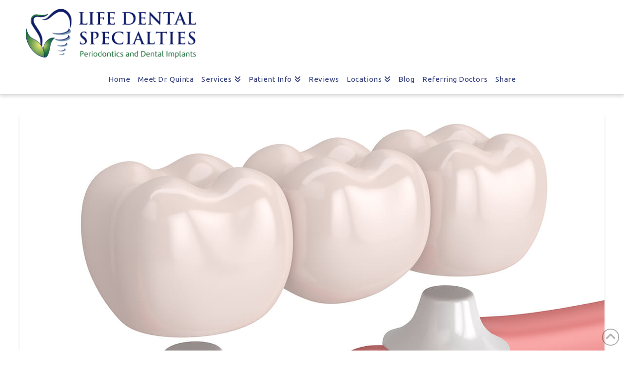

--- FILE ---
content_type: text/html; charset=UTF-8
request_url: https://www.teethr4life.com/category/dental-bridges/
body_size: 15491
content:

<!DOCTYPE html>
<html class="no-js" lang="en-US" prefix="og: http://ogp.me/ns#">
<head>
<meta charset="UTF-8">
<meta name="viewport" content="width=device-width, initial-scale=1.0">
<link rel="pingback" href="https://www.teethr4life.com/xmlrpc.php">
<link href="https://fonts.googleapis.com/css?family=Lato:100,100i,200,200i,300,300i,400,400i,500,500i,600,600i,700,700i,800,800i,900,900i%7COpen+Sans:100,100i,200,200i,300,300i,400,400i,500,500i,600,600i,700,700i,800,800i,900,900i%7CIndie+Flower:100,100i,200,200i,300,300i,400,400i,500,500i,600,600i,700,700i,800,800i,900,900i%7COswald:100,100i,200,200i,300,300i,400,400i,500,500i,600,600i,700,700i,800,800i,900,900i" rel="stylesheet"><meta name='robots' content='index, follow, max-image-preview:large, max-snippet:-1, max-video-preview:-1' />
	<style>img:is([sizes="auto" i], [sizes^="auto," i]) { contain-intrinsic-size: 3000px 1500px }</style>
	
<!-- Easy Social Share Buttons for WordPress v.10.0 https://socialsharingplugin.com -->
<meta property="og:image" content="https://www.teethr4life.com/wp-content/uploads/SHAREQRCode_Life_Dental_Specialties-1.jpeg" />
<meta property="og:image:secure_url" content="https://www.teethr4life.com/wp-content/uploads/SHAREQRCode_Life_Dental_Specialties-1.jpeg" />
<!-- / Easy Social Share Buttons for WordPress -->

	<!-- This site is optimized with the Yoast SEO plugin v24.2 - https://yoast.com/wordpress/plugins/seo/ -->
	<title>Dental Bridges Archives - Life Dental Specialties</title>
	<link rel="canonical" href="https://www.teethr4life.com/category/dental-bridges/" />
	<meta property="og:locale" content="en_US" />
	<meta property="og:type" content="article" />
	<meta property="og:title" content="Check out this great office!" />
	<meta property="og:description" content="I had a great visit at this office. All their contact information is available here: https://www.teethr4life.com/ Thanks!" />
	<meta property="og:url" content="https://www.teethr4life.com/category/dental-bridges/" />
	<meta property="og:site_name" content="Life Dental Specialties" />
	<meta name="twitter:card" content="summary_large_image" />
	<meta name="twitter:title" content="Check out this great office!" />
	<meta name="twitter:description" content="I had a great visit at this office. All their contact information is available here: https://www.teethr4life.com/ Thanks!" />
	<script type="application/ld+json" class="yoast-schema-graph">{"@context":"https://schema.org","@graph":[{"@type":"CollectionPage","@id":"https://www.teethr4life.com/category/dental-bridges/","url":"https://www.teethr4life.com/category/dental-bridges/","name":"Dental Bridges Archives - Life Dental Specialties","isPartOf":{"@id":"https://www.teethr4life.com/#website"},"primaryImageOfPage":{"@id":"https://www.teethr4life.com/category/dental-bridges/#primaryimage"},"image":{"@id":"https://www.teethr4life.com/category/dental-bridges/#primaryimage"},"thumbnailUrl":"https://www.teethr4life.com/wp-content/uploads/how-should-a-dental-bridge-fit.jpg","breadcrumb":{"@id":"https://www.teethr4life.com/category/dental-bridges/#breadcrumb"},"inLanguage":"en-US"},{"@type":"ImageObject","inLanguage":"en-US","@id":"https://www.teethr4life.com/category/dental-bridges/#primaryimage","url":"https://www.teethr4life.com/wp-content/uploads/how-should-a-dental-bridge-fit.jpg","contentUrl":"https://www.teethr4life.com/wp-content/uploads/how-should-a-dental-bridge-fit.jpg","width":1200,"height":800,"caption":"How Should a Dental Bridge Fit"},{"@type":"BreadcrumbList","@id":"https://www.teethr4life.com/category/dental-bridges/#breadcrumb","itemListElement":[{"@type":"ListItem","position":1,"name":"Home","item":"https://www.teethr4life.com/"},{"@type":"ListItem","position":2,"name":"Dental Bridges"}]},{"@type":"WebSite","@id":"https://www.teethr4life.com/#website","url":"https://www.teethr4life.com/","name":"Life Dental Specialties","description":"","potentialAction":[{"@type":"SearchAction","target":{"@type":"EntryPoint","urlTemplate":"https://www.teethr4life.com/?s={search_term_string}"},"query-input":{"@type":"PropertyValueSpecification","valueRequired":true,"valueName":"search_term_string"}}],"inLanguage":"en-US"}]}</script>
	<!-- / Yoast SEO plugin. -->


<link rel='dns-prefetch' href='//use.fontawesome.com' />
<link rel="alternate" type="application/rss+xml" title="Life Dental Specialties &raquo; Feed" href="https://www.teethr4life.com/feed/" />
<link rel="alternate" type="application/rss+xml" title="Life Dental Specialties &raquo; Comments Feed" href="https://www.teethr4life.com/comments/feed/" />
<link rel="alternate" type="application/rss+xml" title="Life Dental Specialties &raquo; Dental Bridges Category Feed" href="https://www.teethr4life.com/category/dental-bridges/feed/" />
<script type="text/javascript">
/* <![CDATA[ */
window._wpemojiSettings = {"baseUrl":"https:\/\/s.w.org\/images\/core\/emoji\/15.0.3\/72x72\/","ext":".png","svgUrl":"https:\/\/s.w.org\/images\/core\/emoji\/15.0.3\/svg\/","svgExt":".svg","source":{"concatemoji":"https:\/\/www.teethr4life.com\/wp-includes\/js\/wp-emoji-release.min.js?ver=7ddde1da5a430785e5bb4fdcd4327e69"}};
/*! This file is auto-generated */
!function(i,n){var o,s,e;function c(e){try{var t={supportTests:e,timestamp:(new Date).valueOf()};sessionStorage.setItem(o,JSON.stringify(t))}catch(e){}}function p(e,t,n){e.clearRect(0,0,e.canvas.width,e.canvas.height),e.fillText(t,0,0);var t=new Uint32Array(e.getImageData(0,0,e.canvas.width,e.canvas.height).data),r=(e.clearRect(0,0,e.canvas.width,e.canvas.height),e.fillText(n,0,0),new Uint32Array(e.getImageData(0,0,e.canvas.width,e.canvas.height).data));return t.every(function(e,t){return e===r[t]})}function u(e,t,n){switch(t){case"flag":return n(e,"\ud83c\udff3\ufe0f\u200d\u26a7\ufe0f","\ud83c\udff3\ufe0f\u200b\u26a7\ufe0f")?!1:!n(e,"\ud83c\uddfa\ud83c\uddf3","\ud83c\uddfa\u200b\ud83c\uddf3")&&!n(e,"\ud83c\udff4\udb40\udc67\udb40\udc62\udb40\udc65\udb40\udc6e\udb40\udc67\udb40\udc7f","\ud83c\udff4\u200b\udb40\udc67\u200b\udb40\udc62\u200b\udb40\udc65\u200b\udb40\udc6e\u200b\udb40\udc67\u200b\udb40\udc7f");case"emoji":return!n(e,"\ud83d\udc26\u200d\u2b1b","\ud83d\udc26\u200b\u2b1b")}return!1}function f(e,t,n){var r="undefined"!=typeof WorkerGlobalScope&&self instanceof WorkerGlobalScope?new OffscreenCanvas(300,150):i.createElement("canvas"),a=r.getContext("2d",{willReadFrequently:!0}),o=(a.textBaseline="top",a.font="600 32px Arial",{});return e.forEach(function(e){o[e]=t(a,e,n)}),o}function t(e){var t=i.createElement("script");t.src=e,t.defer=!0,i.head.appendChild(t)}"undefined"!=typeof Promise&&(o="wpEmojiSettingsSupports",s=["flag","emoji"],n.supports={everything:!0,everythingExceptFlag:!0},e=new Promise(function(e){i.addEventListener("DOMContentLoaded",e,{once:!0})}),new Promise(function(t){var n=function(){try{var e=JSON.parse(sessionStorage.getItem(o));if("object"==typeof e&&"number"==typeof e.timestamp&&(new Date).valueOf()<e.timestamp+604800&&"object"==typeof e.supportTests)return e.supportTests}catch(e){}return null}();if(!n){if("undefined"!=typeof Worker&&"undefined"!=typeof OffscreenCanvas&&"undefined"!=typeof URL&&URL.createObjectURL&&"undefined"!=typeof Blob)try{var e="postMessage("+f.toString()+"("+[JSON.stringify(s),u.toString(),p.toString()].join(",")+"));",r=new Blob([e],{type:"text/javascript"}),a=new Worker(URL.createObjectURL(r),{name:"wpTestEmojiSupports"});return void(a.onmessage=function(e){c(n=e.data),a.terminate(),t(n)})}catch(e){}c(n=f(s,u,p))}t(n)}).then(function(e){for(var t in e)n.supports[t]=e[t],n.supports.everything=n.supports.everything&&n.supports[t],"flag"!==t&&(n.supports.everythingExceptFlag=n.supports.everythingExceptFlag&&n.supports[t]);n.supports.everythingExceptFlag=n.supports.everythingExceptFlag&&!n.supports.flag,n.DOMReady=!1,n.readyCallback=function(){n.DOMReady=!0}}).then(function(){return e}).then(function(){var e;n.supports.everything||(n.readyCallback(),(e=n.source||{}).concatemoji?t(e.concatemoji):e.wpemoji&&e.twemoji&&(t(e.twemoji),t(e.wpemoji)))}))}((window,document),window._wpemojiSettings);
/* ]]> */
</script>
<link rel='stylesheet' id='layerslider-css' href='https://www.teethr4life.com/wp-content/plugins/LayerSlider/assets/static/layerslider/css/layerslider.css?ver=7.11.1' type='text/css' media='all' />
<style id='wp-emoji-styles-inline-css' type='text/css'>

	img.wp-smiley, img.emoji {
		display: inline !important;
		border: none !important;
		box-shadow: none !important;
		height: 1em !important;
		width: 1em !important;
		margin: 0 0.07em !important;
		vertical-align: -0.1em !important;
		background: none !important;
		padding: 0 !important;
	}
</style>
<link rel='stylesheet' id='wp-block-library-css' href='https://www.teethr4life.com/wp-includes/css/dist/block-library/style.min.css?ver=7ddde1da5a430785e5bb4fdcd4327e69' type='text/css' media='all' />
<style id='wp-block-library-theme-inline-css' type='text/css'>
.wp-block-audio :where(figcaption){color:#555;font-size:13px;text-align:center}.is-dark-theme .wp-block-audio :where(figcaption){color:#ffffffa6}.wp-block-audio{margin:0 0 1em}.wp-block-code{border:1px solid #ccc;border-radius:4px;font-family:Menlo,Consolas,monaco,monospace;padding:.8em 1em}.wp-block-embed :where(figcaption){color:#555;font-size:13px;text-align:center}.is-dark-theme .wp-block-embed :where(figcaption){color:#ffffffa6}.wp-block-embed{margin:0 0 1em}.blocks-gallery-caption{color:#555;font-size:13px;text-align:center}.is-dark-theme .blocks-gallery-caption{color:#ffffffa6}:root :where(.wp-block-image figcaption){color:#555;font-size:13px;text-align:center}.is-dark-theme :root :where(.wp-block-image figcaption){color:#ffffffa6}.wp-block-image{margin:0 0 1em}.wp-block-pullquote{border-bottom:4px solid;border-top:4px solid;color:currentColor;margin-bottom:1.75em}.wp-block-pullquote cite,.wp-block-pullquote footer,.wp-block-pullquote__citation{color:currentColor;font-size:.8125em;font-style:normal;text-transform:uppercase}.wp-block-quote{border-left:.25em solid;margin:0 0 1.75em;padding-left:1em}.wp-block-quote cite,.wp-block-quote footer{color:currentColor;font-size:.8125em;font-style:normal;position:relative}.wp-block-quote:where(.has-text-align-right){border-left:none;border-right:.25em solid;padding-left:0;padding-right:1em}.wp-block-quote:where(.has-text-align-center){border:none;padding-left:0}.wp-block-quote.is-large,.wp-block-quote.is-style-large,.wp-block-quote:where(.is-style-plain){border:none}.wp-block-search .wp-block-search__label{font-weight:700}.wp-block-search__button{border:1px solid #ccc;padding:.375em .625em}:where(.wp-block-group.has-background){padding:1.25em 2.375em}.wp-block-separator.has-css-opacity{opacity:.4}.wp-block-separator{border:none;border-bottom:2px solid;margin-left:auto;margin-right:auto}.wp-block-separator.has-alpha-channel-opacity{opacity:1}.wp-block-separator:not(.is-style-wide):not(.is-style-dots){width:100px}.wp-block-separator.has-background:not(.is-style-dots){border-bottom:none;height:1px}.wp-block-separator.has-background:not(.is-style-wide):not(.is-style-dots){height:2px}.wp-block-table{margin:0 0 1em}.wp-block-table td,.wp-block-table th{word-break:normal}.wp-block-table :where(figcaption){color:#555;font-size:13px;text-align:center}.is-dark-theme .wp-block-table :where(figcaption){color:#ffffffa6}.wp-block-video :where(figcaption){color:#555;font-size:13px;text-align:center}.is-dark-theme .wp-block-video :where(figcaption){color:#ffffffa6}.wp-block-video{margin:0 0 1em}:root :where(.wp-block-template-part.has-background){margin-bottom:0;margin-top:0;padding:1.25em 2.375em}
</style>
<style id='classic-theme-styles-inline-css' type='text/css'>
/*! This file is auto-generated */
.wp-block-button__link{color:#fff;background-color:#32373c;border-radius:9999px;box-shadow:none;text-decoration:none;padding:calc(.667em + 2px) calc(1.333em + 2px);font-size:1.125em}.wp-block-file__button{background:#32373c;color:#fff;text-decoration:none}
</style>
<style id='global-styles-inline-css' type='text/css'>
:root{--wp--preset--aspect-ratio--square: 1;--wp--preset--aspect-ratio--4-3: 4/3;--wp--preset--aspect-ratio--3-4: 3/4;--wp--preset--aspect-ratio--3-2: 3/2;--wp--preset--aspect-ratio--2-3: 2/3;--wp--preset--aspect-ratio--16-9: 16/9;--wp--preset--aspect-ratio--9-16: 9/16;--wp--preset--color--black: #000000;--wp--preset--color--cyan-bluish-gray: #abb8c3;--wp--preset--color--white: #ffffff;--wp--preset--color--pale-pink: #f78da7;--wp--preset--color--vivid-red: #cf2e2e;--wp--preset--color--luminous-vivid-orange: #ff6900;--wp--preset--color--luminous-vivid-amber: #fcb900;--wp--preset--color--light-green-cyan: #7bdcb5;--wp--preset--color--vivid-green-cyan: #00d084;--wp--preset--color--pale-cyan-blue: #8ed1fc;--wp--preset--color--vivid-cyan-blue: #0693e3;--wp--preset--color--vivid-purple: #9b51e0;--wp--preset--gradient--vivid-cyan-blue-to-vivid-purple: linear-gradient(135deg,rgba(6,147,227,1) 0%,rgb(155,81,224) 100%);--wp--preset--gradient--light-green-cyan-to-vivid-green-cyan: linear-gradient(135deg,rgb(122,220,180) 0%,rgb(0,208,130) 100%);--wp--preset--gradient--luminous-vivid-amber-to-luminous-vivid-orange: linear-gradient(135deg,rgba(252,185,0,1) 0%,rgba(255,105,0,1) 100%);--wp--preset--gradient--luminous-vivid-orange-to-vivid-red: linear-gradient(135deg,rgba(255,105,0,1) 0%,rgb(207,46,46) 100%);--wp--preset--gradient--very-light-gray-to-cyan-bluish-gray: linear-gradient(135deg,rgb(238,238,238) 0%,rgb(169,184,195) 100%);--wp--preset--gradient--cool-to-warm-spectrum: linear-gradient(135deg,rgb(74,234,220) 0%,rgb(151,120,209) 20%,rgb(207,42,186) 40%,rgb(238,44,130) 60%,rgb(251,105,98) 80%,rgb(254,248,76) 100%);--wp--preset--gradient--blush-light-purple: linear-gradient(135deg,rgb(255,206,236) 0%,rgb(152,150,240) 100%);--wp--preset--gradient--blush-bordeaux: linear-gradient(135deg,rgb(254,205,165) 0%,rgb(254,45,45) 50%,rgb(107,0,62) 100%);--wp--preset--gradient--luminous-dusk: linear-gradient(135deg,rgb(255,203,112) 0%,rgb(199,81,192) 50%,rgb(65,88,208) 100%);--wp--preset--gradient--pale-ocean: linear-gradient(135deg,rgb(255,245,203) 0%,rgb(182,227,212) 50%,rgb(51,167,181) 100%);--wp--preset--gradient--electric-grass: linear-gradient(135deg,rgb(202,248,128) 0%,rgb(113,206,126) 100%);--wp--preset--gradient--midnight: linear-gradient(135deg,rgb(2,3,129) 0%,rgb(40,116,252) 100%);--wp--preset--font-size--small: 13px;--wp--preset--font-size--medium: 20px;--wp--preset--font-size--large: 36px;--wp--preset--font-size--x-large: 42px;--wp--preset--spacing--20: 0.44rem;--wp--preset--spacing--30: 0.67rem;--wp--preset--spacing--40: 1rem;--wp--preset--spacing--50: 1.5rem;--wp--preset--spacing--60: 2.25rem;--wp--preset--spacing--70: 3.38rem;--wp--preset--spacing--80: 5.06rem;--wp--preset--shadow--natural: 6px 6px 9px rgba(0, 0, 0, 0.2);--wp--preset--shadow--deep: 12px 12px 50px rgba(0, 0, 0, 0.4);--wp--preset--shadow--sharp: 6px 6px 0px rgba(0, 0, 0, 0.2);--wp--preset--shadow--outlined: 6px 6px 0px -3px rgba(255, 255, 255, 1), 6px 6px rgba(0, 0, 0, 1);--wp--preset--shadow--crisp: 6px 6px 0px rgba(0, 0, 0, 1);}:where(.is-layout-flex){gap: 0.5em;}:where(.is-layout-grid){gap: 0.5em;}body .is-layout-flex{display: flex;}.is-layout-flex{flex-wrap: wrap;align-items: center;}.is-layout-flex > :is(*, div){margin: 0;}body .is-layout-grid{display: grid;}.is-layout-grid > :is(*, div){margin: 0;}:where(.wp-block-columns.is-layout-flex){gap: 2em;}:where(.wp-block-columns.is-layout-grid){gap: 2em;}:where(.wp-block-post-template.is-layout-flex){gap: 1.25em;}:where(.wp-block-post-template.is-layout-grid){gap: 1.25em;}.has-black-color{color: var(--wp--preset--color--black) !important;}.has-cyan-bluish-gray-color{color: var(--wp--preset--color--cyan-bluish-gray) !important;}.has-white-color{color: var(--wp--preset--color--white) !important;}.has-pale-pink-color{color: var(--wp--preset--color--pale-pink) !important;}.has-vivid-red-color{color: var(--wp--preset--color--vivid-red) !important;}.has-luminous-vivid-orange-color{color: var(--wp--preset--color--luminous-vivid-orange) !important;}.has-luminous-vivid-amber-color{color: var(--wp--preset--color--luminous-vivid-amber) !important;}.has-light-green-cyan-color{color: var(--wp--preset--color--light-green-cyan) !important;}.has-vivid-green-cyan-color{color: var(--wp--preset--color--vivid-green-cyan) !important;}.has-pale-cyan-blue-color{color: var(--wp--preset--color--pale-cyan-blue) !important;}.has-vivid-cyan-blue-color{color: var(--wp--preset--color--vivid-cyan-blue) !important;}.has-vivid-purple-color{color: var(--wp--preset--color--vivid-purple) !important;}.has-black-background-color{background-color: var(--wp--preset--color--black) !important;}.has-cyan-bluish-gray-background-color{background-color: var(--wp--preset--color--cyan-bluish-gray) !important;}.has-white-background-color{background-color: var(--wp--preset--color--white) !important;}.has-pale-pink-background-color{background-color: var(--wp--preset--color--pale-pink) !important;}.has-vivid-red-background-color{background-color: var(--wp--preset--color--vivid-red) !important;}.has-luminous-vivid-orange-background-color{background-color: var(--wp--preset--color--luminous-vivid-orange) !important;}.has-luminous-vivid-amber-background-color{background-color: var(--wp--preset--color--luminous-vivid-amber) !important;}.has-light-green-cyan-background-color{background-color: var(--wp--preset--color--light-green-cyan) !important;}.has-vivid-green-cyan-background-color{background-color: var(--wp--preset--color--vivid-green-cyan) !important;}.has-pale-cyan-blue-background-color{background-color: var(--wp--preset--color--pale-cyan-blue) !important;}.has-vivid-cyan-blue-background-color{background-color: var(--wp--preset--color--vivid-cyan-blue) !important;}.has-vivid-purple-background-color{background-color: var(--wp--preset--color--vivid-purple) !important;}.has-black-border-color{border-color: var(--wp--preset--color--black) !important;}.has-cyan-bluish-gray-border-color{border-color: var(--wp--preset--color--cyan-bluish-gray) !important;}.has-white-border-color{border-color: var(--wp--preset--color--white) !important;}.has-pale-pink-border-color{border-color: var(--wp--preset--color--pale-pink) !important;}.has-vivid-red-border-color{border-color: var(--wp--preset--color--vivid-red) !important;}.has-luminous-vivid-orange-border-color{border-color: var(--wp--preset--color--luminous-vivid-orange) !important;}.has-luminous-vivid-amber-border-color{border-color: var(--wp--preset--color--luminous-vivid-amber) !important;}.has-light-green-cyan-border-color{border-color: var(--wp--preset--color--light-green-cyan) !important;}.has-vivid-green-cyan-border-color{border-color: var(--wp--preset--color--vivid-green-cyan) !important;}.has-pale-cyan-blue-border-color{border-color: var(--wp--preset--color--pale-cyan-blue) !important;}.has-vivid-cyan-blue-border-color{border-color: var(--wp--preset--color--vivid-cyan-blue) !important;}.has-vivid-purple-border-color{border-color: var(--wp--preset--color--vivid-purple) !important;}.has-vivid-cyan-blue-to-vivid-purple-gradient-background{background: var(--wp--preset--gradient--vivid-cyan-blue-to-vivid-purple) !important;}.has-light-green-cyan-to-vivid-green-cyan-gradient-background{background: var(--wp--preset--gradient--light-green-cyan-to-vivid-green-cyan) !important;}.has-luminous-vivid-amber-to-luminous-vivid-orange-gradient-background{background: var(--wp--preset--gradient--luminous-vivid-amber-to-luminous-vivid-orange) !important;}.has-luminous-vivid-orange-to-vivid-red-gradient-background{background: var(--wp--preset--gradient--luminous-vivid-orange-to-vivid-red) !important;}.has-very-light-gray-to-cyan-bluish-gray-gradient-background{background: var(--wp--preset--gradient--very-light-gray-to-cyan-bluish-gray) !important;}.has-cool-to-warm-spectrum-gradient-background{background: var(--wp--preset--gradient--cool-to-warm-spectrum) !important;}.has-blush-light-purple-gradient-background{background: var(--wp--preset--gradient--blush-light-purple) !important;}.has-blush-bordeaux-gradient-background{background: var(--wp--preset--gradient--blush-bordeaux) !important;}.has-luminous-dusk-gradient-background{background: var(--wp--preset--gradient--luminous-dusk) !important;}.has-pale-ocean-gradient-background{background: var(--wp--preset--gradient--pale-ocean) !important;}.has-electric-grass-gradient-background{background: var(--wp--preset--gradient--electric-grass) !important;}.has-midnight-gradient-background{background: var(--wp--preset--gradient--midnight) !important;}.has-small-font-size{font-size: var(--wp--preset--font-size--small) !important;}.has-medium-font-size{font-size: var(--wp--preset--font-size--medium) !important;}.has-large-font-size{font-size: var(--wp--preset--font-size--large) !important;}.has-x-large-font-size{font-size: var(--wp--preset--font-size--x-large) !important;}
:where(.wp-block-post-template.is-layout-flex){gap: 1.25em;}:where(.wp-block-post-template.is-layout-grid){gap: 1.25em;}
:where(.wp-block-columns.is-layout-flex){gap: 2em;}:where(.wp-block-columns.is-layout-grid){gap: 2em;}
:root :where(.wp-block-pullquote){font-size: 1.5em;line-height: 1.6;}
</style>
<link rel='stylesheet' id='acolors-style-css' href='https://www.teethr4life.com/wp-content/plugins/accessible-colors/color-style.css?ver=7ddde1da5a430785e5bb4fdcd4327e69' type='text/css' media='all' />
<link rel='stylesheet' id='baslide-style-css' href='https://www.teethr4life.com/wp-content/plugins/ba-slide/baslide-style.css?ver=7ddde1da5a430785e5bb4fdcd4327e69' type='text/css' media='all' />
<link rel='stylesheet' id='df-grid-css-css' href='https://www.teethr4life.com/wp-content/plugins/df-grid/includes/css/grid.css?ver=7ddde1da5a430785e5bb4fdcd4327e69' type='text/css' media='all' />
<link rel='stylesheet' id='sjc-styles-css' href='https://www.teethr4life.com/wp-content/plugins/sj-cornerstone-addon//assets/styles/sjc-frontend.css?ver=0.1.0' type='text/css' media='all' />
<link rel='stylesheet' id='x-stack-css' href='https://www.teethr4life.com/wp-content/themes/pro/framework/dist/css/site/stacks/integrity-light.css?ver=6.5.15' type='text/css' media='all' />
<link rel='stylesheet' id='x-child-css' href='https://www.teethr4life.com/wp-content/themes/x-pro-childhybrid/style.css?ver=6.5.15' type='text/css' media='all' />
<link rel='stylesheet' id='easy-social-share-buttons-nativeskinned-css' href='https://www.teethr4life.com/wp-content/plugins/easy-social-share-buttons3/assets/css/essb-native-skinned.min.css?ver=10.0' type='text/css' media='all' />
<link rel='stylesheet' id='subscribe-forms-css-css' href='https://www.teethr4life.com/wp-content/plugins/easy-social-share-buttons3/assets/modules/subscribe-forms.css?ver=10.0' type='text/css' media='all' />
<link rel='stylesheet' id='click2tweet-css-css' href='https://www.teethr4life.com/wp-content/plugins/easy-social-share-buttons3/assets/modules/click-to-tweet.css?ver=10.0' type='text/css' media='all' />
<link rel='stylesheet' id='essb-social-profiles-css' href='https://www.teethr4life.com/wp-content/plugins/easy-social-share-buttons3/lib/modules/social-followers-counter/assets/social-profiles.min.css?ver=10.0' type='text/css' media='all' />
<link rel='stylesheet' id='easy-social-share-buttons-css' href='https://www.teethr4life.com/wp-content/plugins/easy-social-share-buttons3/assets/css/easy-social-share-buttons.css?ver=10.0' type='text/css' media='all' />
<link rel='stylesheet' id='the-grid-css' href='https://www.teethr4life.com/wp-content/plugins/the-grid/frontend/assets/css/the-grid.min.css?ver=2.1.0' type='text/css' media='all' />
<style id='the-grid-inline-css' type='text/css'>
.tolb-holder{background:rgba(0,0,0,0.8)}.tolb-holder .tolb-close,.tolb-holder .tolb-title,.tolb-holder .tolb-counter,.tolb-holder .tolb-next i,.tolb-holder .tolb-prev i{color:#ffffff}.tolb-holder .tolb-load{border-color:rgba(255,255,255,0.2);border-left:3px solid #ffffff}
.to-heart-icon,.to-heart-icon svg,.to-post-like,.to-post-like .to-like-count{position:relative;display:inline-block}.to-post-like{width:auto;cursor:pointer;font-weight:400}.to-heart-icon{float:left;margin:0 4px 0 0}.to-heart-icon svg{overflow:visible;width:15px;height:14px}.to-heart-icon g{-webkit-transform:scale(1);transform:scale(1)}.to-heart-icon path{-webkit-transform:scale(1);transform:scale(1);transition:fill .4s ease,stroke .4s ease}.no-liked .to-heart-icon path{fill:#999;stroke:#999}.empty-heart .to-heart-icon path{fill:transparent!important;stroke:#999}.liked .to-heart-icon path,.to-heart-icon svg:hover path{fill:#ff6863!important;stroke:#ff6863!important}@keyframes heartBeat{0%{transform:scale(1)}20%{transform:scale(.8)}30%{transform:scale(.95)}45%{transform:scale(.75)}50%{transform:scale(.85)}100%{transform:scale(.9)}}@-webkit-keyframes heartBeat{0%,100%,50%{-webkit-transform:scale(1)}20%{-webkit-transform:scale(.8)}30%{-webkit-transform:scale(.95)}45%{-webkit-transform:scale(.75)}}.heart-pulse g{-webkit-animation-name:heartBeat;animation-name:heartBeat;-webkit-animation-duration:1s;animation-duration:1s;-webkit-animation-iteration-count:infinite;animation-iteration-count:infinite;-webkit-transform-origin:50% 50%;transform-origin:50% 50%}.to-post-like a{color:inherit!important;fill:inherit!important;stroke:inherit!important}
</style>
<style id='cs-inline-css' type='text/css'>
@media (min-width:1200px){.x-hide-xl{display:none !important;}}@media (min-width:979px) and (max-width:1199px){.x-hide-lg{display:none !important;}}@media (min-width:767px) and (max-width:978px){.x-hide-md{display:none !important;}}@media (min-width:480px) and (max-width:766px){.x-hide-sm{display:none !important;}}@media (max-width:479px){.x-hide-xs{display:none !important;}} a,h1 a:hover,h2 a:hover,h3 a:hover,h4 a:hover,h5 a:hover,h6 a:hover,.x-breadcrumb-wrap a:hover,.widget ul li a:hover,.widget ol li a:hover,.widget.widget_text ul li a,.widget.widget_text ol li a,.widget_nav_menu .current-menu-item > a,.x-accordion-heading .x-accordion-toggle:hover,.x-comment-author a:hover,.x-comment-time:hover,.x-recent-posts a:hover .h-recent-posts{color:rgb(48,59,125);}a:hover,.widget.widget_text ul li a:hover,.widget.widget_text ol li a:hover,.x-twitter-widget ul li a:hover{color:rgb(239,202,18);}.rev_slider_wrapper,a.x-img-thumbnail:hover,.x-slider-container.below,.page-template-template-blank-3-php .x-slider-container.above,.page-template-template-blank-6-php .x-slider-container.above{border-color:rgb(48,59,125);}.entry-thumb:before,.x-pagination span.current,.woocommerce-pagination span[aria-current],.flex-direction-nav a,.flex-control-nav a:hover,.flex-control-nav a.flex-active,.mejs-time-current,.x-dropcap,.x-skill-bar .bar,.x-pricing-column.featured h2,.h-comments-title small,.x-entry-share .x-share:hover,.x-highlight,.x-recent-posts .x-recent-posts-img:after{background-color:rgb(48,59,125);}.x-nav-tabs > .active > a,.x-nav-tabs > .active > a:hover{box-shadow:inset 0 3px 0 0 rgb(48,59,125);}.x-main{width:calc(72% - 2.463055%);}.x-sidebar{width:calc(100% - 2.463055% - 72%);}.x-comment-author,.x-comment-time,.comment-form-author label,.comment-form-email label,.comment-form-url label,.comment-form-rating label,.comment-form-comment label,.widget_calendar #wp-calendar caption,.widget.widget_rss li .rsswidget{font-family:"Cinzel",serif;font-weight:400;}.p-landmark-sub,.p-meta,input,button,select,textarea{font-family:"Ubuntu",sans-serif;}.widget ul li a,.widget ol li a,.x-comment-time{color:rgb(0,0,0);}.widget_text ol li a,.widget_text ul li a{color:rgb(48,59,125);}.widget_text ol li a:hover,.widget_text ul li a:hover{color:rgb(239,202,18);}.comment-form-author label,.comment-form-email label,.comment-form-url label,.comment-form-rating label,.comment-form-comment label,.widget_calendar #wp-calendar th,.p-landmark-sub strong,.widget_tag_cloud .tagcloud a:hover,.widget_tag_cloud .tagcloud a:active,.entry-footer a:hover,.entry-footer a:active,.x-breadcrumbs .current,.x-comment-author,.x-comment-author a{color:rgb(14,105,62);}.widget_calendar #wp-calendar th{border-color:rgb(14,105,62);}.h-feature-headline span i{background-color:rgb(14,105,62);}@media (max-width:978.98px){}html{font-size:17px;}@media (min-width:479px){html{font-size:17px;}}@media (min-width:766px){html{font-size:17px;}}@media (min-width:978px){html{font-size:17px;}}@media (min-width:1199px){html{font-size:17px;}}body{font-style:normal;font-weight:300;color:rgb(0,0,0);background-color:rgb(255,255,255);}.w-b{font-weight:300 !important;}h1,h2,h3,h4,h5,h6,.h1,.h2,.h3,.h4,.h5,.h6{font-family:"Cinzel",serif;font-style:normal;font-weight:400;}h1,.h1{letter-spacing:-0.016em;}h2,.h2{letter-spacing:-0.022em;}h3,.h3{letter-spacing:-0.027em;}h4,.h4{letter-spacing:-0.036em;}h5,.h5{letter-spacing:-0.042em;}h6,.h6{letter-spacing:-0.063em;}.w-h{font-weight:400 !important;}.x-container.width{width:94%;}.x-container.max{max-width:1200px;}.x-bar-content.x-container.width{flex-basis:94%;}.x-main.full{float:none;clear:both;display:block;width:auto;}@media (max-width:978.98px){.x-main.full,.x-main.left,.x-main.right,.x-sidebar.left,.x-sidebar.right{float:none;display:block;width:auto !important;}}.entry-header,.entry-content{font-size:1rem;}body,input,button,select,textarea{font-family:"Ubuntu",sans-serif;}h1,h2,h3,h4,h5,h6,.h1,.h2,.h3,.h4,.h5,.h6,h1 a,h2 a,h3 a,h4 a,h5 a,h6 a,.h1 a,.h2 a,.h3 a,.h4 a,.h5 a,.h6 a,blockquote{color:rgb(14,105,62);}.cfc-h-tx{color:rgb(14,105,62) !important;}.cfc-h-bd{border-color:rgb(14,105,62) !important;}.cfc-h-bg{background-color:rgb(14,105,62) !important;}.cfc-b-tx{color:rgb(0,0,0) !important;}.cfc-b-bd{border-color:rgb(0,0,0) !important;}.cfc-b-bg{background-color:rgb(0,0,0) !important;}.x-btn,.button,[type="submit"]{color:rgb(255,255,255);border-color:rgb(48,59,125);background-color:rgb(48,59,125);text-shadow:0 0.075em 0.075em rgba(0,0,0,0.5);border-radius:100em;padding:0.579em 1.105em 0.842em;font-size:19px;}.x-btn:hover,.button:hover,[type="submit"]:hover{color:rgb(48,59,125);border-color:rgb(48,59,125);background-color:rgb(239,202,18);text-shadow:0 0.075em 0.075em rgba(0,0,0,0.5);}.x-btn.x-btn-real,.x-btn.x-btn-real:hover{margin-bottom:0.25em;text-shadow:0 0.075em 0.075em rgba(0,0,0,0.65);}.x-btn.x-btn-real{box-shadow:0 0.25em 0 0 #a71000,0 4px 9px rgba(0,0,0,0.75);}.x-btn.x-btn-real:hover{box-shadow:0 0.25em 0 0 #a71000,0 4px 9px rgba(0,0,0,0.75);}.x-btn.x-btn-flat,.x-btn.x-btn-flat:hover{margin-bottom:0;text-shadow:0 0.075em 0.075em rgba(0,0,0,0.65);box-shadow:none;}.x-btn.x-btn-transparent,.x-btn.x-btn-transparent:hover{margin-bottom:0;border-width:3px;text-shadow:none;text-transform:uppercase;background-color:transparent;box-shadow:none;}.x-topbar .p-info a:hover,.x-widgetbar .widget ul li a:hover{color:rgb(48,59,125);}.x-topbar .p-info,.x-topbar .p-info a,.x-navbar .desktop .x-nav > li > a,.x-navbar .desktop .sub-menu a,.x-navbar .mobile .x-nav li > a,.x-breadcrumb-wrap a,.x-breadcrumbs .delimiter{color:rgb(48,59,125);}.x-navbar .desktop .x-nav > li > a:hover,.x-navbar .desktop .x-nav > .x-active > a,.x-navbar .desktop .x-nav > .current-menu-item > a,.x-navbar .desktop .sub-menu a:hover,.x-navbar .desktop .sub-menu .x-active > a,.x-navbar .desktop .sub-menu .current-menu-item > a,.x-navbar .desktop .x-nav .x-megamenu > .sub-menu > li > a,.x-navbar .mobile .x-nav li > a:hover,.x-navbar .mobile .x-nav .x-active > a,.x-navbar .mobile .x-nav .current-menu-item > a{color:rgb(14,105,62);}.x-navbar .desktop .x-nav > li > a:hover,.x-navbar .desktop .x-nav > .x-active > a,.x-navbar .desktop .x-nav > .current-menu-item > a{box-shadow:inset 0 4px 0 0 rgb(48,59,125);}.x-navbar .desktop .x-nav > li > a{height:60px;padding-top:21px;}.x-navbar-fixed-top-active .x-navbar-wrap{margin-bottom:1px;}.x-navbar .desktop .x-nav > li ul{top:calc(60px - 15px);}@media (max-width:979px){.x-navbar-fixed-top-active .x-navbar-wrap{margin-bottom:0;}}body.x-navbar-fixed-top-active .x-navbar-wrap{height:60px;}.x-navbar-inner{min-height:60px;}.x-logobar-inner{padding-top:5px;padding-bottom:0px;}.x-brand{font-family:"Lato",sans-serif;font-size:54px;font-style:normal;font-weight:400;letter-spacing:-0.056em;color:#272727;}.x-brand:hover,.x-brand:focus{color:#272727;}.x-brand img{width:calc(750px / 2);}.x-navbar .x-nav-wrap .x-nav > li > a{font-family:"Ubuntu",sans-serif;font-style:normal;font-weight:400;letter-spacing:0.0353em;}.x-navbar .desktop .x-nav > li > a{font-size:15px;}.x-navbar .desktop .x-nav > li > a:not(.x-btn-navbar-woocommerce){padding-left:8px;padding-right:8px;}.x-navbar .desktop .x-nav > li > a > span{margin-right:-0.0353em;}.x-btn-navbar{margin-top:7px;}.x-btn-navbar,.x-btn-navbar.collapsed{font-size:24px;}@media (max-width:979px){body.x-navbar-fixed-top-active .x-navbar-wrap{height:auto;}.x-widgetbar{left:0;right:0;}}.bg .mejs-container,.x-video .mejs-container{position:unset !important;} @font-face{font-family:'FontAwesomePro';font-style:normal;font-weight:900;font-display:block;src:url('https://www.teethr4life.com/wp-content/themes/pro/cornerstone/assets/fonts/fa-solid-900.woff2?ver=6.5.2') format('woff2'),url('https://www.teethr4life.com/wp-content/themes/pro/cornerstone/assets/fonts/fa-solid-900.ttf?ver=6.5.2') format('truetype');}[data-x-fa-pro-icon]{font-family:"FontAwesomePro" !important;}[data-x-fa-pro-icon]:before{content:attr(data-x-fa-pro-icon);}[data-x-icon],[data-x-icon-o],[data-x-icon-l],[data-x-icon-s],[data-x-icon-b],[data-x-icon-sr],[data-x-icon-ss],[data-x-icon-sl],[data-x-fa-pro-icon],[class*="cs-fa-"]{display:inline-flex;font-style:normal;font-weight:400;text-decoration:inherit;text-rendering:auto;-webkit-font-smoothing:antialiased;-moz-osx-font-smoothing:grayscale;}[data-x-icon].left,[data-x-icon-o].left,[data-x-icon-l].left,[data-x-icon-s].left,[data-x-icon-b].left,[data-x-icon-sr].left,[data-x-icon-ss].left,[data-x-icon-sl].left,[data-x-fa-pro-icon].left,[class*="cs-fa-"].left{margin-right:0.5em;}[data-x-icon].right,[data-x-icon-o].right,[data-x-icon-l].right,[data-x-icon-s].right,[data-x-icon-b].right,[data-x-icon-sr].right,[data-x-icon-ss].right,[data-x-icon-sl].right,[data-x-fa-pro-icon].right,[class*="cs-fa-"].right{margin-left:0.5em;}[data-x-icon]:before,[data-x-icon-o]:before,[data-x-icon-l]:before,[data-x-icon-s]:before,[data-x-icon-b]:before,[data-x-icon-sr]:before,[data-x-icon-ss]:before,[data-x-icon-sl]:before,[data-x-fa-pro-icon]:before,[class*="cs-fa-"]:before{line-height:1;}@font-face{font-family:'FontAwesome';font-style:normal;font-weight:900;font-display:block;src:url('https://www.teethr4life.com/wp-content/themes/pro/cornerstone/assets/fonts/fa-solid-900.woff2?ver=6.5.2') format('woff2'),url('https://www.teethr4life.com/wp-content/themes/pro/cornerstone/assets/fonts/fa-solid-900.ttf?ver=6.5.2') format('truetype');}[data-x-icon],[data-x-icon-s],[data-x-icon][class*="cs-fa-"]{font-family:"FontAwesome" !important;font-weight:900;}[data-x-icon]:before,[data-x-icon][class*="cs-fa-"]:before{content:attr(data-x-icon);}[data-x-icon-s]:before{content:attr(data-x-icon-s);}@font-face{font-family:'FontAwesomeRegular';font-style:normal;font-weight:400;font-display:block;src:url('https://www.teethr4life.com/wp-content/themes/pro/cornerstone/assets/fonts/fa-regular-400.woff2?ver=6.5.2') format('woff2'),url('https://www.teethr4life.com/wp-content/themes/pro/cornerstone/assets/fonts/fa-regular-400.ttf?ver=6.5.2') format('truetype');}@font-face{font-family:'FontAwesomePro';font-style:normal;font-weight:400;font-display:block;src:url('https://www.teethr4life.com/wp-content/themes/pro/cornerstone/assets/fonts/fa-regular-400.woff2?ver=6.5.2') format('woff2'),url('https://www.teethr4life.com/wp-content/themes/pro/cornerstone/assets/fonts/fa-regular-400.ttf?ver=6.5.2') format('truetype');}[data-x-icon-o]{font-family:"FontAwesomeRegular" !important;}[data-x-icon-o]:before{content:attr(data-x-icon-o);}@font-face{font-family:'FontAwesomeLight';font-style:normal;font-weight:300;font-display:block;src:url('https://www.teethr4life.com/wp-content/themes/pro/cornerstone/assets/fonts/fa-light-300.woff2?ver=6.5.2') format('woff2'),url('https://www.teethr4life.com/wp-content/themes/pro/cornerstone/assets/fonts/fa-light-300.ttf?ver=6.5.2') format('truetype');}@font-face{font-family:'FontAwesomePro';font-style:normal;font-weight:300;font-display:block;src:url('https://www.teethr4life.com/wp-content/themes/pro/cornerstone/assets/fonts/fa-light-300.woff2?ver=6.5.2') format('woff2'),url('https://www.teethr4life.com/wp-content/themes/pro/cornerstone/assets/fonts/fa-light-300.ttf?ver=6.5.2') format('truetype');}[data-x-icon-l]{font-family:"FontAwesomeLight" !important;font-weight:300;}[data-x-icon-l]:before{content:attr(data-x-icon-l);}@font-face{font-family:'FontAwesomeBrands';font-style:normal;font-weight:normal;font-display:block;src:url('https://www.teethr4life.com/wp-content/themes/pro/cornerstone/assets/fonts/fa-brands-400.woff2?ver=6.5.2') format('woff2'),url('https://www.teethr4life.com/wp-content/themes/pro/cornerstone/assets/fonts/fa-brands-400.ttf?ver=6.5.2') format('truetype');}[data-x-icon-b]{font-family:"FontAwesomeBrands" !important;}[data-x-icon-b]:before{content:attr(data-x-icon-b);}.widget.widget_rss li .rsswidget:before{content:"\f35d";padding-right:0.4em;font-family:"FontAwesome";}
</style>
<script type="text/javascript" src="https://www.teethr4life.com/wp-includes/js/jquery/jquery.min.js?ver=3.7.1" id="jquery-core-js"></script>
<script type="text/javascript" src="https://www.teethr4life.com/wp-includes/js/jquery/jquery-migrate.min.js?ver=3.4.1" id="jquery-migrate-js"></script>
<script type="text/javascript" id="layerslider-utils-js-extra">
/* <![CDATA[ */
var LS_Meta = {"v":"7.11.1","fixGSAP":"1"};
/* ]]> */
</script>
<script type="text/javascript" src="https://www.teethr4life.com/wp-content/plugins/LayerSlider/assets/static/layerslider/js/layerslider.utils.js?ver=7.11.1" id="layerslider-utils-js"></script>
<script type="text/javascript" src="https://www.teethr4life.com/wp-content/plugins/LayerSlider/assets/static/layerslider/js/layerslider.kreaturamedia.jquery.js?ver=7.11.1" id="layerslider-js"></script>
<script type="text/javascript" src="https://www.teethr4life.com/wp-content/plugins/LayerSlider/assets/static/layerslider/js/layerslider.transitions.js?ver=7.11.1" id="layerslider-transitions-js"></script>
<script type="text/javascript" src="https://www.teethr4life.com/wp-content/plugins/df-grid/includes/js/flowtype.js?ver=7ddde1da5a430785e5bb4fdcd4327e69" id="df-grid-flowtype-js"></script>
<script type="text/javascript" src="https://use.fontawesome.com/80d9f79e7d.js?ver=7ddde1da5a430785e5bb4fdcd4327e69" id="df-grid-fa-js"></script>
<meta name="generator" content="Powered by LayerSlider 7.11.1 - Build Heros, Sliders, and Popups. Create Animations and Beautiful, Rich Web Content as Easy as Never Before on WordPress." />
<!-- LayerSlider updates and docs at: https://layerslider.com -->
<link rel="https://api.w.org/" href="https://www.teethr4life.com/wp-json/" /><link rel="alternate" title="JSON" type="application/json" href="https://www.teethr4life.com/wp-json/wp/v2/categories/11" /><style type="text/css" media="screen">
a.df-cs-links1 {
color: ;
}

a.df-cs-links1:hover {
color: ;
}

a.df-cs-links2 {
color: ;
}

a.df-cs-links2:hover {
color: ;
}

a.df-cs-links3 {
color: ;
}

a.df-cs-links3:hover {
color: ;
}

a.df-cs-links4 {
color: ;
}

a.df-cs-links4:hover {
color: ;
}

a.df-cs-links5 {
color: ;
}

a.df-cs-links5:hover {
color: ;
}

a.df-cs-links6 {
color: ;
}

a.df-cs-links6:hover {
color: ;
}

a.df-cs-links7 {
color: ;
}

a.df-cs-links7:hover {
color: ;
}
</style>	<style>
		.x-topbar,
		.x-topbar .p-info {
			background-color: ;
	  	}
	  	#df-tb-color {
			font-size: ;
			color: ;
		}
		#df-tb-color a {
			color: ;
    		font-size: ;
		}
		#df-tb-color a:hover {
    		color: ;
    		font-size: ;
		}
		.x-topbar .x-social-global a {
    		color: ;
		}
		.x-topbar .x-social-global a:hover {
   			color: ;
		}
	  
		.x-btn-navbar,
		.x-btn-navbar:hover,
		.x-btn-navbar.collapsed,
		.x-btn-navbar.collapsed:hover {
			background: #303b7d;
		}
	  
		.x-navbar-fixed-left,
		.x-navbar-fixed-right {    
			background: ;
		}
		.df-social a {
    		color: ;
		}
		.df-social a:hover {
   			color: ;
		}
		.df-side-nav-widget h3 {
			color: ;
			font-size: ;
		}
		.df-side-nav-widget,
		.df-legal {
			color: ;
		}
		.df-side-nav-widget a,
		.df-legal a {
			color: ;
		}
		.df-side-nav-widget a:hover,
		.df-legal a:hover {
			color: ;
		}
	  
		.x-colophon.bottom {
			background: ;
			color: ;
		}
		.x-colophon.bottom a {
			color: ;
		}
		.x-colophon.bottom a:hover {
			color: ;
		}
	    h5.man.df-practice {
			color: ;
		}
		
		#df-grid-container .x-section {
			background:  !important;
		}
	  
	    .x-main.full {
			background: ;
		}
		
		.entry-content.content {
			background: ;
		}	    
	</style>
  <script type="text/javascript">
(function(url){
	if(/(?:Chrome\/26\.0\.1410\.63 Safari\/537\.31|WordfenceTestMonBot)/.test(navigator.userAgent)){ return; }
	var addEvent = function(evt, handler) {
		if (window.addEventListener) {
			document.addEventListener(evt, handler, false);
		} else if (window.attachEvent) {
			document.attachEvent('on' + evt, handler);
		}
	};
	var removeEvent = function(evt, handler) {
		if (window.removeEventListener) {
			document.removeEventListener(evt, handler, false);
		} else if (window.detachEvent) {
			document.detachEvent('on' + evt, handler);
		}
	};
	var evts = 'contextmenu dblclick drag dragend dragenter dragleave dragover dragstart drop keydown keypress keyup mousedown mousemove mouseout mouseover mouseup mousewheel scroll'.split(' ');
	var logHuman = function() {
		if (window.wfLogHumanRan) { return; }
		window.wfLogHumanRan = true;
		var wfscr = document.createElement('script');
		wfscr.type = 'text/javascript';
		wfscr.async = true;
		wfscr.src = url + '&r=' + Math.random();
		(document.getElementsByTagName('head')[0]||document.getElementsByTagName('body')[0]).appendChild(wfscr);
		for (var i = 0; i < evts.length; i++) {
			removeEvent(evts[i], logHuman);
		}
	};
	for (var i = 0; i < evts.length; i++) {
		addEvent(evts[i], logHuman);
	}
})('//www.teethr4life.com/?wordfence_lh=1&hid=9F56726E10B8454E1DA7CA582E44F33A');
</script><script>document.documentElement.className += " js";</script>
	<meta name="format-detection" content="telephone=no">
<!-- Google tag (gtag.js) -->
<script async src="https://www.googletagmanager.com/gtag/js?id=G-4TYH96NM6P"></script>
<script>
  window.dataLayer = window.dataLayer || [];
  function gtag(){dataLayer.push(arguments);}
  gtag('js', new Date());

  gtag('config', 'G-4TYH96NM6P');
</script><link rel="icon" href="https://www.teethr4life.com/wp-content/uploads/cropped-icon-clean-600-32x32.png" sizes="32x32" />
<link rel="icon" href="https://www.teethr4life.com/wp-content/uploads/cropped-icon-clean-600-192x192.png" sizes="192x192" />
<link rel="apple-touch-icon" href="https://www.teethr4life.com/wp-content/uploads/cropped-icon-clean-600-180x180.png" />
<meta name="msapplication-TileImage" content="https://www.teethr4life.com/wp-content/uploads/cropped-icon-clean-600-270x270.png" />
<link rel="stylesheet" href="//fonts.googleapis.com/css?family=Ubuntu:300,300i,700,700i,400%7CCinzel:400%7CLato:400&#038;subset=latin,latin-ext&#038;display=auto" type="text/css" media="all" crossorigin="anonymous" data-x-google-fonts/></head>
<body class="archive category category-dental-bridges category-11 x-integrity x-integrity-light x-child-theme-active x-full-width-layout-active x-full-width-active x-archive-standard-active essb-10.0 x-navbar-fixed-top-active pro-v6_5_15">


  
  
  <div id="x-root" class="x-root">

    
    <div id="top" class="site">

    
  
  <header class="masthead masthead-stacked" role="banner">
    
    

  <div class="x-logobar">
    <div class="x-logobar-inner">
      <div class="x-container max width">
        

<a href="https://www.teethr4life.com/" class="x-brand img" title="">
  <img src="//www.teethr4life.com/wp-content/uploads/Logo-clean-top.png" alt=""></a>
      </div>
    </div>
  </div>

  <div class="x-navbar-wrap">
    <div class="x-navbar">
      <div class="x-navbar-inner">
        <div class="x-container max width">
          
<a href="#" id="x-btn-navbar" class="x-btn-navbar collapsed" data-x-toggle="collapse-b" data-x-toggleable="x-nav-wrap-mobile" aria-expanded="false" aria-controls="x-nav-wrap-mobile" role="button">
  <i class='x-framework-icon x-icon-bars' data-x-icon-s='&#xf0c9;' aria-hidden=true></i>  <span class="visually-hidden">Navigation</span>
</a>

<nav class="x-nav-wrap desktop" role="navigation">
  <ul id="menu-main-menu" class="x-nav"><li id="menu-item-7475" class="menu-item menu-item-type-post_type menu-item-object-page menu-item-home menu-item-7475"><a href="https://www.teethr4life.com/"><span>Home<i class="x-icon x-framework-icon x-framework-icon-menu" aria-hidden="true" data-x-icon-s="&#xf103;"></i></span></a></li>
<li id="menu-item-7021" class="menu-item menu-item-type-post_type menu-item-object-page menu-item-7021"><a href="https://www.teethr4life.com/anthony-quinta/"><span>Meet Dr. Quinta<i class="x-icon x-framework-icon x-framework-icon-menu" aria-hidden="true" data-x-icon-s="&#xf103;"></i></span></a></li>
<li id="menu-item-3233" class="menu-item menu-item-type-post_type menu-item-object-page menu-item-has-children menu-item-3233"><a href="https://www.teethr4life.com/services/"><span>Services<i class="x-icon x-framework-icon x-framework-icon-menu" aria-hidden="true" data-x-icon-s="&#xf103;"></i></span></a>
<ul class="sub-menu">
	<li id="menu-item-7501" class="menu-item menu-item-type-post_type menu-item-object-page menu-item-7501"><a href="https://www.teethr4life.com/periodontal-services/"><span>Periodontal Services<i class="x-icon x-framework-icon x-framework-icon-menu" aria-hidden="true" data-x-icon-s="&#xf103;"></i></span></a></li>
	<li id="menu-item-7528" class="menu-item menu-item-type-post_type menu-item-object-page menu-item-7528"><a href="https://www.teethr4life.com/implant-dentistry/"><span>Implant Dentistry<i class="x-icon x-framework-icon x-framework-icon-menu" aria-hidden="true" data-x-icon-s="&#xf103;"></i></span></a></li>
	<li id="menu-item-7504" class="menu-item menu-item-type-post_type menu-item-object-page menu-item-7504"><a href="https://www.teethr4life.com/technology/"><span>Technology<i class="x-icon x-framework-icon x-framework-icon-menu" aria-hidden="true" data-x-icon-s="&#xf103;"></i></span></a></li>
	<li id="menu-item-7503" class="menu-item menu-item-type-post_type menu-item-object-page menu-item-7503"><a href="https://www.teethr4life.com/before-and-after/"><span>Before and After<i class="x-icon x-framework-icon x-framework-icon-menu" aria-hidden="true" data-x-icon-s="&#xf103;"></i></span></a></li>
</ul>
</li>
<li id="menu-item-324" class="menu-item menu-item-type-post_type menu-item-object-page menu-item-has-children menu-item-324"><a href="https://www.teethr4life.com/patient-info/"><span>Patient Info<i class="x-icon x-framework-icon x-framework-icon-menu" aria-hidden="true" data-x-icon-s="&#xf103;"></i></span></a>
<ul class="sub-menu">
	<li id="menu-item-7505" class="menu-item menu-item-type-post_type menu-item-object-page menu-item-7505"><a href="https://www.teethr4life.com/first-visit/"><span>First Visit<i class="x-icon x-framework-icon x-framework-icon-menu" aria-hidden="true" data-x-icon-s="&#xf103;"></i></span></a></li>
	<li id="menu-item-7506" class="menu-item menu-item-type-post_type menu-item-object-page menu-item-7506"><a href="https://www.teethr4life.com/patient-forms/"><span>Patient Forms<i class="x-icon x-framework-icon x-framework-icon-menu" aria-hidden="true" data-x-icon-s="&#xf103;"></i></span></a></li>
	<li id="menu-item-7507" class="menu-item menu-item-type-post_type menu-item-object-page menu-item-7507"><a href="https://www.teethr4life.com/policies/"><span>Policies<i class="x-icon x-framework-icon x-framework-icon-menu" aria-hidden="true" data-x-icon-s="&#xf103;"></i></span></a></li>
	<li id="menu-item-7508" class="menu-item menu-item-type-post_type menu-item-object-page menu-item-7508"><a href="https://www.teethr4life.com/patient-instructions/"><span>Patient Instructions<i class="x-icon x-framework-icon x-framework-icon-menu" aria-hidden="true" data-x-icon-s="&#xf103;"></i></span></a></li>
	<li id="menu-item-7509" class="menu-item menu-item-type-post_type menu-item-object-page menu-item-7509"><a href="https://www.teethr4life.com/dental-emergencies/"><span>Emergencies<i class="x-icon x-framework-icon x-framework-icon-menu" aria-hidden="true" data-x-icon-s="&#xf103;"></i></span></a></li>
</ul>
</li>
<li id="menu-item-2634" class="menu-item menu-item-type-post_type menu-item-object-page menu-item-2634"><a href="https://www.teethr4life.com/social-media-reviews/"><span>Reviews<i class="x-icon x-framework-icon x-framework-icon-menu" aria-hidden="true" data-x-icon-s="&#xf103;"></i></span></a></li>
<li id="menu-item-7022" class="menu-item menu-item-type-post_type menu-item-object-page menu-item-has-children menu-item-7022"><a href="https://www.teethr4life.com/contact-us/"><span>Locations<i class="x-icon x-framework-icon x-framework-icon-menu" aria-hidden="true" data-x-icon-s="&#xf103;"></i></span></a>
<ul class="sub-menu">
	<li id="menu-item-7511" class="menu-item menu-item-type-post_type menu-item-object-page menu-item-7511"><a href="https://www.teethr4life.com/springfield-office/"><span>Springfield<i class="x-icon x-framework-icon x-framework-icon-menu" aria-hidden="true" data-x-icon-s="&#xf103;"></i></span></a></li>
	<li id="menu-item-7512" class="menu-item menu-item-type-post_type menu-item-object-page menu-item-7512"><a href="https://www.teethr4life.com/hadley-office/"><span>Hadley<i class="x-icon x-framework-icon x-framework-icon-menu" aria-hidden="true" data-x-icon-s="&#xf103;"></i></span></a></li>
</ul>
</li>
<li id="menu-item-8030" class="menu-item menu-item-type-post_type menu-item-object-page current_page_parent menu-item-8030"><a href="https://www.teethr4life.com/blog/"><span>Blog<i class="x-icon x-framework-icon x-framework-icon-menu" aria-hidden="true" data-x-icon-s="&#xf103;"></i></span></a></li>
<li id="menu-item-7024" class="menu-item menu-item-type-post_type menu-item-object-page menu-item-7024"><a href="https://www.teethr4life.com/referring-doctors/"><span>Referring Doctors<i class="x-icon x-framework-icon x-framework-icon-menu" aria-hidden="true" data-x-icon-s="&#xf103;"></i></span></a></li>
<li id="menu-item-325" class="menu-item menu-item-type-post_type menu-item-object-page menu-item-325"><a href="https://www.teethr4life.com/share/"><span>Share<i class="x-icon x-framework-icon x-framework-icon-menu" aria-hidden="true" data-x-icon-s="&#xf103;"></i></span></a></li>
</ul></nav>

<div id="x-nav-wrap-mobile" class="x-nav-wrap mobile x-collapsed" data-x-toggleable="x-nav-wrap-mobile" data-x-toggle-collapse="1" aria-hidden="true" aria-labelledby="x-btn-navbar">
  <ul id="menu-main-menu-1" class="x-nav"><li class="menu-item menu-item-type-post_type menu-item-object-page menu-item-home menu-item-7475"><a href="https://www.teethr4life.com/"><span>Home<i class="x-icon x-framework-icon x-framework-icon-menu" aria-hidden="true" data-x-icon-s="&#xf103;"></i></span></a></li>
<li class="menu-item menu-item-type-post_type menu-item-object-page menu-item-7021"><a href="https://www.teethr4life.com/anthony-quinta/"><span>Meet Dr. Quinta<i class="x-icon x-framework-icon x-framework-icon-menu" aria-hidden="true" data-x-icon-s="&#xf103;"></i></span></a></li>
<li class="menu-item menu-item-type-post_type menu-item-object-page menu-item-has-children menu-item-3233"><a href="https://www.teethr4life.com/services/"><span>Services<i class="x-icon x-framework-icon x-framework-icon-menu" aria-hidden="true" data-x-icon-s="&#xf103;"></i></span></a>
<ul class="sub-menu">
	<li class="menu-item menu-item-type-post_type menu-item-object-page menu-item-7501"><a href="https://www.teethr4life.com/periodontal-services/"><span>Periodontal Services<i class="x-icon x-framework-icon x-framework-icon-menu" aria-hidden="true" data-x-icon-s="&#xf103;"></i></span></a></li>
	<li class="menu-item menu-item-type-post_type menu-item-object-page menu-item-7528"><a href="https://www.teethr4life.com/implant-dentistry/"><span>Implant Dentistry<i class="x-icon x-framework-icon x-framework-icon-menu" aria-hidden="true" data-x-icon-s="&#xf103;"></i></span></a></li>
	<li class="menu-item menu-item-type-post_type menu-item-object-page menu-item-7504"><a href="https://www.teethr4life.com/technology/"><span>Technology<i class="x-icon x-framework-icon x-framework-icon-menu" aria-hidden="true" data-x-icon-s="&#xf103;"></i></span></a></li>
	<li class="menu-item menu-item-type-post_type menu-item-object-page menu-item-7503"><a href="https://www.teethr4life.com/before-and-after/"><span>Before and After<i class="x-icon x-framework-icon x-framework-icon-menu" aria-hidden="true" data-x-icon-s="&#xf103;"></i></span></a></li>
</ul>
</li>
<li class="menu-item menu-item-type-post_type menu-item-object-page menu-item-has-children menu-item-324"><a href="https://www.teethr4life.com/patient-info/"><span>Patient Info<i class="x-icon x-framework-icon x-framework-icon-menu" aria-hidden="true" data-x-icon-s="&#xf103;"></i></span></a>
<ul class="sub-menu">
	<li class="menu-item menu-item-type-post_type menu-item-object-page menu-item-7505"><a href="https://www.teethr4life.com/first-visit/"><span>First Visit<i class="x-icon x-framework-icon x-framework-icon-menu" aria-hidden="true" data-x-icon-s="&#xf103;"></i></span></a></li>
	<li class="menu-item menu-item-type-post_type menu-item-object-page menu-item-7506"><a href="https://www.teethr4life.com/patient-forms/"><span>Patient Forms<i class="x-icon x-framework-icon x-framework-icon-menu" aria-hidden="true" data-x-icon-s="&#xf103;"></i></span></a></li>
	<li class="menu-item menu-item-type-post_type menu-item-object-page menu-item-7507"><a href="https://www.teethr4life.com/policies/"><span>Policies<i class="x-icon x-framework-icon x-framework-icon-menu" aria-hidden="true" data-x-icon-s="&#xf103;"></i></span></a></li>
	<li class="menu-item menu-item-type-post_type menu-item-object-page menu-item-7508"><a href="https://www.teethr4life.com/patient-instructions/"><span>Patient Instructions<i class="x-icon x-framework-icon x-framework-icon-menu" aria-hidden="true" data-x-icon-s="&#xf103;"></i></span></a></li>
	<li class="menu-item menu-item-type-post_type menu-item-object-page menu-item-7509"><a href="https://www.teethr4life.com/dental-emergencies/"><span>Emergencies<i class="x-icon x-framework-icon x-framework-icon-menu" aria-hidden="true" data-x-icon-s="&#xf103;"></i></span></a></li>
</ul>
</li>
<li class="menu-item menu-item-type-post_type menu-item-object-page menu-item-2634"><a href="https://www.teethr4life.com/social-media-reviews/"><span>Reviews<i class="x-icon x-framework-icon x-framework-icon-menu" aria-hidden="true" data-x-icon-s="&#xf103;"></i></span></a></li>
<li class="menu-item menu-item-type-post_type menu-item-object-page menu-item-has-children menu-item-7022"><a href="https://www.teethr4life.com/contact-us/"><span>Locations<i class="x-icon x-framework-icon x-framework-icon-menu" aria-hidden="true" data-x-icon-s="&#xf103;"></i></span></a>
<ul class="sub-menu">
	<li class="menu-item menu-item-type-post_type menu-item-object-page menu-item-7511"><a href="https://www.teethr4life.com/springfield-office/"><span>Springfield<i class="x-icon x-framework-icon x-framework-icon-menu" aria-hidden="true" data-x-icon-s="&#xf103;"></i></span></a></li>
	<li class="menu-item menu-item-type-post_type menu-item-object-page menu-item-7512"><a href="https://www.teethr4life.com/hadley-office/"><span>Hadley<i class="x-icon x-framework-icon x-framework-icon-menu" aria-hidden="true" data-x-icon-s="&#xf103;"></i></span></a></li>
</ul>
</li>
<li class="menu-item menu-item-type-post_type menu-item-object-page current_page_parent menu-item-8030"><a href="https://www.teethr4life.com/blog/"><span>Blog<i class="x-icon x-framework-icon x-framework-icon-menu" aria-hidden="true" data-x-icon-s="&#xf103;"></i></span></a></li>
<li class="menu-item menu-item-type-post_type menu-item-object-page menu-item-7024"><a href="https://www.teethr4life.com/referring-doctors/"><span>Referring Doctors<i class="x-icon x-framework-icon x-framework-icon-menu" aria-hidden="true" data-x-icon-s="&#xf103;"></i></span></a></li>
<li class="menu-item menu-item-type-post_type menu-item-object-page menu-item-325"><a href="https://www.teethr4life.com/share/"><span>Share<i class="x-icon x-framework-icon x-framework-icon-menu" aria-hidden="true" data-x-icon-s="&#xf103;"></i></span></a></li>
</ul></div>

        </div>
      </div>
    </div>
  </div>

    
    </header>

  <!-- Adds App Header Buttons to Blog Posts -->
  
  
    

  
  <header class="x-header-landmark x-container max width">
    <h1 class="h-landmark"><span>Category Archive</span></h1>
    <p class="p-landmark-sub"><span>Below you'll find a list of all posts that have been categorized as <strong>&ldquo;Dental Bridges&rdquo;</strong></span></p>
  </header>



  <div class="x-container max width offset">
    <div class="x-main full" role="main">

      

            
<article id="post-8231" class="post-8231 post type-post status-publish format-standard has-post-thumbnail hentry category-dental-bridges">
  <div class="entry-featured">
    <a href="https://www.teethr4life.com/how-should-a-dental-bridge-fit/" class="entry-thumb" title="Permalink to: &quot;How Should a Dental Bridge Fit&quot;"><img width="1200" height="800" src="https://www.teethr4life.com/wp-content/uploads/how-should-a-dental-bridge-fit.jpg" class="attachment-entry-fullwidth size-entry-fullwidth wp-post-image" alt="How Should a Dental Bridge Fit" decoding="async" fetchpriority="high" srcset="https://www.teethr4life.com/wp-content/uploads/how-should-a-dental-bridge-fit.jpg 1200w, https://www.teethr4life.com/wp-content/uploads/how-should-a-dental-bridge-fit-300x200.jpg 300w, https://www.teethr4life.com/wp-content/uploads/how-should-a-dental-bridge-fit-1024x683.jpg 1024w, https://www.teethr4life.com/wp-content/uploads/how-should-a-dental-bridge-fit-768x512.jpg 768w, https://www.teethr4life.com/wp-content/uploads/how-should-a-dental-bridge-fit-500x333.jpg 500w, https://www.teethr4life.com/wp-content/uploads/how-should-a-dental-bridge-fit-100x67.jpg 100w, https://www.teethr4life.com/wp-content/uploads/how-should-a-dental-bridge-fit-920x613.jpg 920w" sizes="(max-width: 1200px) 100vw, 1200px" /></a>  </div>
  <div class="entry-wrap">
    
<header class="entry-header">
    <h2 class="entry-title">
    <a href="https://www.teethr4life.com/how-should-a-dental-bridge-fit/" title="Permalink to: &quot;How Should a Dental Bridge Fit&quot;">How Should a Dental Bridge Fit</a>
  </h2>
    <p class="p-meta"><span><i class='x-framework-icon x-icon-pencil' data-x-icon-s='&#xf303;' aria-hidden=true></i> Team</span><span><time class="entry-date" datetime="2022-07-18T00:00:15-04:00"><i class='x-framework-icon x-icon-calendar' data-x-icon-s='&#xf073;' aria-hidden=true></i> July 18, 2022</time></span><span><a href="https://www.teethr4life.com/category/dental-bridges/" title="View all posts in: &ldquo;Dental Bridges&rdquo;"><i class='x-framework-icon x-icon-bookmark' data-x-icon-s='&#xf02e;' aria-hidden=true></i>Dental Bridges</a></span></p></header>    


<div class="entry-content excerpt">


  <style> .m6cn-0.x-section{margin-top:0px;margin-right:0px;margin-bottom:0px;margin-left:0px;border-top-width:0;border-right-width:0;border-bottom-width:0;border-left-width:0;padding-top:0px;padding-right:0px;padding-bottom:45px;padding-left:0px;z-index:1;}.m6cn-1.x-container{margin-top:0em;margin-right:auto;margin-bottom:0em;margin-left:auto;border-top-width:0;border-right-width:0;border-bottom-width:0;border-left-width:0;font-size:1em;box-shadow:none;z-index:1;}.m6cn-2.x-column{border-top-width:0;border-right-width:0;border-bottom-width:0;border-left-width:0;box-shadow:none;z-index:1;}</style><style> </style><style></style><p>When you lose a tooth, you may question whether you need to do anything to replace it &#8211; especially if it doesn’t impact your smile. However, every tooth in your mouth depends on the teeth &#8230; </p>
<div><a href="https://www.teethr4life.com/how-should-a-dental-bridge-fit/" class="more-link">Read More</a></div>


</div>

  </div>
  
</article>          
<article id="post-8005" class="post-8005 post type-post status-publish format-standard has-post-thumbnail hentry category-dental-bridges category-dental-implants">
  <div class="entry-featured">
    <a href="https://www.teethr4life.com/dental-bridge-vs-implant-which-is-better/" class="entry-thumb" title="Permalink to: &quot;Dental Bridge vs Implant: Which is Better?&quot;"><img width="1200" height="800" src="https://www.teethr4life.com/wp-content/uploads/dental-bridge-vs-implant-which-is-better.jpg" class="attachment-entry-fullwidth size-entry-fullwidth wp-post-image" alt="" decoding="async" srcset="https://www.teethr4life.com/wp-content/uploads/dental-bridge-vs-implant-which-is-better.jpg 1200w, https://www.teethr4life.com/wp-content/uploads/dental-bridge-vs-implant-which-is-better-300x200.jpg 300w, https://www.teethr4life.com/wp-content/uploads/dental-bridge-vs-implant-which-is-better-1024x683.jpg 1024w, https://www.teethr4life.com/wp-content/uploads/dental-bridge-vs-implant-which-is-better-768x512.jpg 768w, https://www.teethr4life.com/wp-content/uploads/dental-bridge-vs-implant-which-is-better-500x333.jpg 500w, https://www.teethr4life.com/wp-content/uploads/dental-bridge-vs-implant-which-is-better-100x67.jpg 100w, https://www.teethr4life.com/wp-content/uploads/dental-bridge-vs-implant-which-is-better-920x613.jpg 920w" sizes="(max-width: 1200px) 100vw, 1200px" /></a>  </div>
  <div class="entry-wrap">
    
<header class="entry-header">
    <h2 class="entry-title">
    <a href="https://www.teethr4life.com/dental-bridge-vs-implant-which-is-better/" title="Permalink to: &quot;Dental Bridge vs Implant: Which is Better?&quot;">Dental Bridge vs Implant: Which is Better?</a>
  </h2>
    <p class="p-meta"><span><i class='x-framework-icon x-icon-pencil' data-x-icon-s='&#xf303;' aria-hidden=true></i> Team</span><span><time class="entry-date" datetime="2022-02-21T08:35:15-05:00"><i class='x-framework-icon x-icon-calendar' data-x-icon-s='&#xf073;' aria-hidden=true></i> February 21, 2022</time></span><span><a href="https://www.teethr4life.com/category/dental-bridges/" title="View all posts in: &ldquo;Dental Bridges&rdquo;"><i class='x-framework-icon x-icon-bookmark' data-x-icon-s='&#xf02e;' aria-hidden=true></i>Dental Bridges</a>, <a href="https://www.teethr4life.com/category/dental-implants/" title="View all posts in: &ldquo;Dental Implants&rdquo;"><i class='x-framework-icon x-icon-bookmark' data-x-icon-s='&#xf02e;' aria-hidden=true></i>Dental Implants</a></span></p></header>    


<div class="entry-content excerpt">


  <style> .m66d-0.x-section{margin-top:0px;margin-right:0px;margin-bottom:0px;margin-left:0px;border-top-width:0;border-right-width:0;border-bottom-width:0;border-left-width:0;padding-top:45px;padding-right:0px;padding-bottom:45px;padding-left:0px;z-index:1;}.m66d-1.x-container{margin-top:0em;margin-right:auto;margin-bottom:0em;margin-left:auto;border-top-width:0;border-right-width:0;border-bottom-width:0;border-left-width:0;font-size:1em;box-shadow:none;z-index:1;}.m66d-2.x-column{border-top-width:0;border-right-width:0;border-bottom-width:0;border-left-width:0;box-shadow:none;z-index:1;}</style><style> </style><style></style><p>Missing teeth pose a risk not only to your oral and dental health but to your overall health, as well. So it is important to choose a dentist who specializes in periodontics and dental implants &#8230; </p>
<div><a href="https://www.teethr4life.com/dental-bridge-vs-implant-which-is-better/" class="more-link">Read More</a></div>


</div>

  </div>
  
</article>      


    </div>

    

  </div>



    

  

  <!-- Adds App Footer Buttons to Blog Posts -->
  

    <footer class="x-colophon bottom" role="contentinfo">
      <div class="x-container max width">

                  
<ul id="menu-footer-menu" class="x-nav"><li id="menu-item-7474" class="menu-item menu-item-type-post_type menu-item-object-page menu-item-home menu-item-7474"><a href="https://www.teethr4life.com/">Home</a></li>
<li id="menu-item-1650" class="menu-item menu-item-type-post_type menu-item-object-page menu-item-1650"><a href="https://www.teethr4life.com/contact-us/" title="Contact Our Office">Locations</a></li>
<li id="menu-item-5659" class="menu-item menu-item-type-post_type menu-item-object-page menu-item-5659"><a href="https://www.teethr4life.com/services/">Our Services</a></li>
<li id="menu-item-7002" class="menu-item menu-item-type-post_type menu-item-object-page menu-item-7002"><a href="https://www.teethr4life.com/anthony-quinta/">Meet Dr. Quinta</a></li>
<li id="menu-item-7169" class="menu-item menu-item-type-post_type menu-item-object-page menu-item-7169"><a href="https://www.teethr4life.com/dental-implants/">Dental Implants</a></li>
<li id="menu-item-7170" class="menu-item menu-item-type-post_type menu-item-object-page menu-item-7170"><a href="https://www.teethr4life.com/before-and-after/">Before and After</a></li>
<li id="menu-item-5656" class="menu-item menu-item-type-post_type menu-item-object-page menu-item-5656"><a href="https://www.teethr4life.com/patient-info/">Patient Info</a></li>
<li id="menu-item-7171" class="menu-item menu-item-type-post_type menu-item-object-page menu-item-7171"><a href="https://www.teethr4life.com/patient-instructions/">Patient Instructions</a></li>
<li id="menu-item-5661" class="menu-item menu-item-type-post_type menu-item-object-page menu-item-5661"><a href="https://www.teethr4life.com/social-media-reviews/">Social/Reviews</a></li>
<li id="menu-item-5660" class="menu-item menu-item-type-post_type menu-item-object-page menu-item-5660"><a href="https://www.teethr4life.com/share/">Share</a></li>
<li id="menu-item-7172" class="menu-item menu-item-type-post_type menu-item-object-page menu-item-7172"><a href="https://www.teethr4life.com/first-visit/">First Visit</a></li>
<li id="menu-item-7173" class="menu-item menu-item-type-post_type menu-item-object-page menu-item-7173"><a href="https://www.teethr4life.com/technology/">Technology</a></li>
<li id="menu-item-7174" class="menu-item menu-item-type-post_type menu-item-object-page menu-item-7174"><a href="https://www.teethr4life.com/dental-emergencies/">Emergencies</a></li>
<li id="menu-item-7003" class="menu-item menu-item-type-post_type menu-item-object-page menu-item-7003"><a href="https://www.teethr4life.com/referring-doctors/">Referring Doctors</a></li>
<li id="menu-item-5658" class="menu-item menu-item-type-post_type menu-item-object-page menu-item-5658"><a href="https://www.teethr4life.com/contact-us/request-appointment/">Request Appointment</a></li>
<li id="menu-item-8102" class="menu-item menu-item-type-post_type menu-item-object-page current_page_parent menu-item-8102"><a href="https://www.teethr4life.com/blog/">Blog</a></li>
</ul>        
        
                  <div class="x-colophon-content">
            <br><br>
Accessibility&nbsp;<button class="dfg-contrast">Adjust</button>&nbsp;<button class="dfg-reset">Reset</button>
<br><br>
<h5 class="man df-practice">Life Dental Specialties</h5>
<div style="margin-top: 5px;">
	1795 Main Street, Suite 202  Springfield, MA 01103 <br><a title="Phone Number" href="tel:413-739-5685" target="_blank" style="color: ; font-size: ; text-decoration:  !important;">413-739-5685</a>
</div>
<br>
<div style="margin-top: 5px;">
	190 Russell Street, Suite 5, P.O. 155 Hadley, MA 01035<br><a title="Phone Number" href="tel:413-586-3157" target="_blank" style="color: ; font-size: ; text-decoration:  !important;">413-586-3157</a>
</div>          </div>
        
      </div>
      <!-- Dentalfone Copyright Notice -->  
      <div class="df-footer">
<a title="Dentalfone" href="/privacy-policy/" target="_self">Privacy Policy</a> | <a title="Dentalfone" href="/hipaa-policy/" target="_self">HIPAA Policy</a> | <a title="Dentalfone" href="/accessibility/" target="_self">Accessibility</a><br>
        Design and Content<br>
        <a title="Dentalfone" href="http://www.dentalfone.com/" target="_blank">&copy; 2013 - 2026 by Dentalfone</a>
     </div>
    </footer>

  

    
    </div> <!-- END .x-site -->

    
    <a class="x-scroll-top right fade" title="Back to Top" data-rvt-scroll-top>
      <i class='x-framework-icon x-icon-angle-up' data-x-icon-s='&#xf106;' aria-hidden=true></i>    </a>

  
  </div> <!-- END .x-root -->

<script type="application/ld+json">
{
"@context": "http://www.schema.org",
"@type": "Dentist",
"name": "Life Dental Specialties",
"url": "https://www.teethr4life.com",
"logo": "",
"image": "",
"description": "Welcome to Life Dental Specialties! We look forward to having you as a patient and thank you for selecting us for your dental care needs. We focus on the needs of each patient to provide a comfortable patient experience in a relaxing and modern environment.",
"address": {
		"@type": "PostalAddress",
"streetAddress": "1795 Main Street",
"addressLocality": "Springfield",
"addressRegion": "MA",
"postalCode": "01103 ",
"addressCountry": "USA",
"telephone": "+1 413-739-5685"
},
"geo": {
		"@type": "GeoCoordinates",
"latitude": "",
"longitude": ""
},
"ContactPoint": {
		"@type": "ContactPoint",
"telephone": "+1 413-739-5685",
"contactType": "Dental Practice"
},
"sameAs": [
"https://www.facebook.com/lifedentalspecialties/?eid=ARASwJsQ3a39k34aQRV39XheHUWD4Op56ff19NFKN6JMFjgXM90HlZkQEcSbPhAswnYvXl3MZeyeZDjT",
"https://twitter.com/LDSpecialties",
"https://www.instagram.com/lifedentalspecialties/",
"",
"https://www.linkedin.com/company/life-dental-specialities/about/",
"",
""
]
}
}
</script>

<script type="application/ld+json">
{
"@context": "http://www.schema.org",
"@type": "Dentist",
"name": "Life Dental Specialties",
"url": "https://www.teethr4life.com",
"logo": "",
"image": "",
"description": "Welcome to Life Dental Specialties! We look forward to having you as a patient and thank you for selecting us for your dental care needs. We focus on the needs of each patient to provide a comfortable patient experience in a relaxing and modern environment.",
"address": {
		"@type": "PostalAddress",
"streetAddress": "190 Russell Street, Suite 5, P.O. 155",
"addressLocality": "Hadley",
"addressRegion": "MA",
"postalCode": "01035",
"addressCountry": "USA",
"telephone": "+1 413-586-3157"
},
"geo": {
		"@type": "GeoCoordinates",
"latitude": "",
"longitude": ""
},
"ContactPoint": {
		"@type": "ContactPoint",
"telephone": "+1 413-586-3157",
"contactType": "Dental Practice"
},
"sameAs": [
"",
"",
"",
"",
"",
"",
""
]
}
}
</script>

<script type="text/javascript" id="cs-js-extra">
/* <![CDATA[ */
var csJsData = {"linkSelector":"#x-root a[href*=\"#\"]","bp":{"base":4,"ranges":[0,480,767,979,1200],"count":4}};
/* ]]> */
</script>
<script type="text/javascript" src="https://www.teethr4life.com/wp-content/themes/pro/cornerstone/assets/js/site/cs-classic.7.5.15.js?ver=7.5.15" id="cs-js"></script>
<script type="text/javascript" src="https://www.teethr4life.com/wp-content/plugins/accessible-colors/color-script.js?ver=1.0.1" id="acolors-script-js"></script>
<script type="text/javascript" src="https://www.teethr4life.com/wp-content/plugins/ba-slide/baslide-script.js?ver=1.0.1" id="baslide-script-js"></script>
<script type="text/javascript" id="x-site-js-extra">
/* <![CDATA[ */
var xJsData = {"scrollTop":"0.2","icons":{"down":"<i class='x-framework-icon x-icon-angle-double-down' data-x-icon-s='&#xf103;' aria-hidden=true><\/i>","subindicator":"<i class=\"x-icon x-framework-icon x-icon-angle-double-down\" aria-hidden=\"true\" data-x-icon-s=\"&#xf103;\"><\/i>","previous":"<i class='x-framework-icon x-icon-previous' data-x-icon-s='&#xf053;' aria-hidden=true><\/i>","next":"<i class='x-framework-icon x-icon-next' data-x-icon-s='&#xf054;' aria-hidden=true><\/i>","star":"<i class='x-framework-icon x-icon-star' data-x-icon-s='&#xf005;' aria-hidden=true><\/i>"}};
/* ]]> */
</script>
<script type="text/javascript" src="https://www.teethr4life.com/wp-content/themes/pro/framework/dist/js/site/x.js?ver=6.5.15" id="x-site-js"></script>
<script type="text/javascript" src="https://www.teethr4life.com/wp-content/plugins/easy-social-share-buttons3/assets/modules/pinterest-pro.js?ver=10.0" id="pinterest-pro-js-js"></script>
<script type="text/javascript" src="https://www.teethr4life.com/wp-content/plugins/easy-social-share-buttons3/assets/modules/subscribe-forms.js?ver=10.0" id="subscribe-forms-js-js"></script>
<script type="text/javascript" src="https://www.teethr4life.com/wp-content/plugins/easy-social-share-buttons3/assets/js/essb-core.js?ver=10.0" id="easy-social-share-buttons-core-js"></script>
<script type="text/javascript" id="easy-social-share-buttons-core-js-after">
/* <![CDATA[ */
var essb_settings = {"ajax_url":"https:\/\/www.teethr4life.com\/wp-admin\/admin-ajax.php","essb3_nonce":"e78cdd0952","essb3_plugin_url":"https:\/\/www.teethr4life.com\/wp-content\/plugins\/easy-social-share-buttons3","essb3_stats":false,"essb3_ga":false,"essb3_ga_ntg":false,"blog_url":"https:\/\/www.teethr4life.com\/","post_id":"8231"};
/* ]]> */
</script>
<script type="text/javascript" src="https://www.teethr4life.com/wp-includes/js/jquery/ui/effect.min.js?ver=1.13.3" id="jquery-effects-core-js"></script>
<script type="text/javascript" id="the-grid-js-extra">
/* <![CDATA[ */
var tg_global_var = {"url":"https:\/\/www.teethr4life.com\/wp-admin\/admin-ajax.php","nonce":"ea978e3bd7","is_mobile":null,"mediaelement":"","mediaelement_ex":null,"lightbox_autoplay":"","debounce":"","meta_data":null,"main_query":{"category_name":"dental-bridges","error":"","m":"","p":0,"post_parent":"","subpost":"","subpost_id":"","attachment":"","attachment_id":0,"name":"","pagename":"","page_id":0,"second":"","minute":"","hour":"","day":0,"monthnum":0,"year":0,"w":0,"tag":"","cat":11,"tag_id":"","author":"","author_name":"","feed":"","tb":"","paged":0,"meta_key":"","meta_value":"","preview":"","s":"","sentence":"","title":"","fields":"","menu_order":"","embed":"","category__in":[],"category__not_in":[],"category__and":[],"post__in":[],"post__not_in":[],"post_name__in":[],"tag__in":[],"tag__not_in":[],"tag__and":[],"tag_slug__in":[],"tag_slug__and":[],"post_parent__in":[],"post_parent__not_in":[],"author__in":[],"author__not_in":[],"search_columns":[],"ignore_sticky_posts":false,"suppress_filters":false,"cache_results":true,"update_post_term_cache":true,"update_menu_item_cache":false,"lazy_load_term_meta":true,"update_post_meta_cache":true,"post_type":"","posts_per_page":100,"nopaging":false,"comments_per_page":"50","no_found_rows":false,"order":"DESC"}};
/* ]]> */
</script>
<script type="text/javascript" src="https://www.teethr4life.com/wp-content/plugins/the-grid/frontend/assets/js/the-grid.min.js?ver=2.1.0" id="the-grid-js"></script>
<script type="text/javascript">var to_like_post = {"url":"https://www.teethr4life.com/wp-admin/admin-ajax.php","nonce":"8e29974849"};jQuery.noConflict(),function(a){"use strict";a(document).ready(function(){a(document).on("click",".to-post-like:not('.to-post-like-unactive')",function(b){b.preventDefault();var c=a(this),d=c.data("post-id"),e=parseInt(c.find(".to-like-count").text());return c.addClass("heart-pulse"),a.ajax({type:"post",url:to_like_post.url,data:{nonce:to_like_post.nonce,action:"to_like_post",post_id:d,like_nb:e},context:c,success:function(b){b&&(c=a(this),c.attr("title",b.title),c.find(".to-like-count").text(b.count),c.removeClass(b.remove_class+" heart-pulse").addClass(b.add_class))}}),!1})})}(jQuery);</script><script type="text/javascript"></script>
</body>
</html>

--- FILE ---
content_type: text/css
request_url: https://www.teethr4life.com/wp-content/themes/x-pro-childhybrid/style.css?ver=6.5.15
body_size: 1839
content:
/*

Theme Name: X Pro DFX3 Hybrid
Theme URI: http://www.dentalfone.com/
Author: Dentalfone
Author URI: http://www.dentalfone.com/
Description: A powerful mobile tool
Version: 3.0.0
Template: pro

*/

.masthead-stacked .x-brand {
	float: left !important;
}

.x-logobar {
    border-bottom: 1px solid rgb(48,59,125) !important;
}

/*Underline links for Accessibility
===*/
a,
a:active,
a:hover {
    text-decoration: underline !important;
}

.tg-grid-wrapper a,
.x-topbar .x-social-global a,
a.x-btn,
.x-btn-navbar,
.x-slider-scroll-bottom,
.x-slider-scroll-bottom:hover,
.x-scroll-top,
.x-scroll-top:hover,
.x-social-global a,
.df-left-nav-widget h5 a,
.x-btn-navbar,
.x-btn-navbar:hover,
.flex-direction-nav a,
.x-creative-cta,
a.x-creative-cta {
    text-decoration: none !important;
}

/*Video Background Thumbnail Button Placement and Hide Play Icon shown by default
===*/
a.x-anchor.x-anchor-button.df-btn {
    position: relative;
	bottom: 55px;
	z-index: 9999;
	text-decoration: none !important;
}

.x-column.df-btn-col {
	margin-bottom: -65px;
}

*::-webkit-media-controls-panel {
  display: none !important;
 -webkit-appearance: none;
}

/* Old shadow dom for play button */

*::-webkit-media-controls-play-button {
  display: none !important;
  -webkit-appearance: none;
}

/* New shadow dom for play button */

/* This one works */

*::-webkit-media-controls-start-playback-button {
  display: none !important;
  -webkit-appearance: none;
}

/*Topbar Custom Style
===*/
#df-tb-color a {
	border-bottom: none;
}

/*Footer Custom Style
===*/
.x-colophon.bottom {
    font-size: 10px;
    letter-spacing: 2px;
    text-transform: uppercase;
    padding: 10px 0 20px 0;
}

.x-colophon.bottom .x-colophon-content {
    margin: 20px 0 10px !important;
    padding-bottom: 10px !important;
}

/*Hide (or cover with color) Site Background Image on Masthead Video Fade-In
===*/
.x-slider-container.bg-video.above {
    background-color: #fff;
}

.x-slider-container.bg-video.below {
    background-color: #fff;
}

/*Down Arrow Custom Style Overlay on Masthead Video
===*/
.x-slider-scroll-bottom {
    border: 0 !important;
    background: url(/wp-content/uploads/scroll_over-1.png) no-repeat !important; 
    border-radius: 0;
    height: 130px;
    width: 120px;
}

.x-slider-scroll-bottom:hover {
    border: 0 !important;
    background: url(/wp-content/uploads/scroll_under.png) no-repeat !important; 
    border-radius: 0;
    height: 130px;
    width: 120px;
}

.x-slider-scroll-bottom i.x-icon-angle-down {
    display: none;
}

.x-slider-scroll-bottom.center {
    margin-left: -60px !important;
}

/*==============================
Case 3 - Hybrid Product
==============================*/
@media (max-width: 767px) {
/*Hides Un-needed elements for App View
===*/
header, /*Hide Desktop Header*/
.df-web-home, /*Hide Desktop Homepage */
.df-patient-info-btn, /*Hide Back to Patient Info Btn*/
.x-slider-container, /*Hide Above and Below Masthead Videos*/ 
.df-desktop-share { /*Hide Smartphone section on Share Page */
    display: none;
}

/*Creates App Buttons on Interior Pages
===*/
.df-app-btn {
    position: relative;
    max-width: 100%;  
    text-transform: uppercase;
    z-index: 10000;
}
	
	
#post-4 .x-main-full,
#post-4 .entry-content.content {
	background-color: rgba(255, 255, 255, 1) !important;
}
}

@media (min-width: 768px) {
/*Hides Un-needed elements for Web View
===*/
.df-app-home, /*Hide App Grid on Homepage */
.df-app-help, /*Hides App Help On Web View*/
.df-qr-code, /*Hide App QR Code on Share Page and App Help Page*/  
.x-section.df-app-btn { /*Hide App Buttons on Interior Pages*/ 
    display: none;
}

/*Shows needed elements for Web View
===*/
header, /*Hide Desktop Header*/
.df-web-home, /*Hide Desktop Homepage */
.df-patient-info-btn, /*Hide Back to Patient Info Btn*/
.x-slider-container, /*Show Above and Below Masthead Videos on Tablet*/
.df-desktop-share { /*Show Phone Img on Share Page on Tablet*/
    display: inherit;
}

/*Creates Center Content Holder on Interior Pages for Web Only Product
===*/
.entry-content.content {
    max-width: 100%;
    margin: 0 auto;
    border: 0px solid rgba(0,0,0,0.15);
    border-radius: 2px;
    -webkit-box-shadow: 0px 0px 26px -5px rgba(0, 0, 0, 0.5);
    -moz-box-shadow: 0px 0px 26px -5px rgba(0 ,0, 0, 0.5);
    box-shadow: 0px 0px 26px -5px rgba(0, 0, 0, 0.5);
}
	
.x-main.full {
    background: rgba(255, 255, 255, 0) !important;
}
}

/*X Button Remove Text Drop Shadow
===*/
.x-btn, .x-btn:hover, .button, .button:hover, [type="submit"], [type="submit"]:hover {
    text-shadow: none !important;
}

/*X Nav Links Solid Bar Hover Custom Style
===*/
.x-navbar .desktop .x-nav > li > a:hover, .x-navbar .desktop .x-nav > .x-active > a, .x-navbar .desktop .x-nav > .current-menu-item > a {
    box-shadow: inset 0 0 0 0 hsl(50, 94%, 52%) !important;
}

/*X Mobile Nav Bars Custom Style
===*/
.x-btn-navbar,
.x-btn-navbar:hover,
.x-btn-navbar.collapsed,
.x-btn-navbar.collapsed:hover {
	color: #ffffff;
}

/*X Google Maps Rounded Corners
===*/
div.x-map-inner.x-google-map-inner {
    border-radius: 0 0 2px 2px !important;
}

/* Shrink URL on Share Page to fit in Viewport on Apps
Add this class to the custom headline in cornerstone: url-overflow
========================================= */
@media screen and (max-width: 460px) {	
	.url-overflow {
		font-size: 121.4%;
	}
}

@media screen and (min-width: 461px) {
	.url-overflow {
		font-size: 171.4%;
	}
}

/*GTranslate Look and Feel
===*/
div.switcher.notranslate,div.gt_switcher.notranslate {
    max-width: 1200px !important;
    margin: 0 auto !important;
    padding-bottom: 10px !important;
}

#x-root {
    display: block !important;
}

/*Testimonial last name with only first letter
===*/
.df-first-letter {
    visibility: hidden;
    width: 10px;
}

.df-first-letter::first-letter {
    visibility: visible;
}

.testimonial-name {
    float: right;
    text-align: right;
    margin-right: 15px;
}

.df-first-letter {
    position: absolute;
    right: 23px;    
    font-weight: bold;
}

.df-review-date {
    clear: both;
}

/*Testimonial Hide Office Review Checkbox
===*/
#li-category-4 {
    display: none;
}

/*Non-1 Column Our Team Page Layout
===*/
@media (max-width: 767px) and (min-width: 600px) {	
.df-dr-row {
    display: flex;
}

.df-dr-col {
    margin-right: 3% !important;
    margin-left: 3% !important;
}
}

/*Blog Customizations
===*/
.p-meta>span:nth-child(1), .p-meta>span:nth-child(3) {
   display: none !important;
}

.p-meta>span:after {
   content: "" !important;
}

.single .entry-title {
    padding-bottom: 0px !important;
}

.single .p-meta {
    padding-bottom: 40px !important;
}

.entry-header {
    display: inherit !important;
}

.x-header-landmark
/*.single .entry-featured img*/  {
    display: none !important;
}

.single .entry-content.content {
    background: rgba(255, 255, 255, 0);
    border: 0px solid rgba(0, 0, 0, 0.15); 
    box-shadow: 0 0 0 0 rgba(0, 0, 0, 0.0);
	margin: initial !important;
}

.blog .x-main.full,
.single .x-main.full {
    background: rgba(255, 255, 255, 0) !important;
}
    
/*.blog .entry-featured img {
    display: none !important
}*/

.entry-wrap {
    max-width: 1200px !important;
	padding: 30px !important;
    margin: 0 auto !important;
	background: rgba(255,255,255,0.9);
    border: none;
    -webkit-box-shadow: 0px 0px 26px -5px rgba(0, 0, 0, 0.5);
    -moz-box-shadow: 0px 0px 26px -5px rgba(0 ,0, 0, 0.5);
    box-shadow: 0px 0px 26px -5px rgba(0 ,0, 0, 0.5);
}

.single .entry-title {
    padding-bottom: 30px;
}

/*.single .entry-featured img {
    padding-bottom: 30px;
}*/

.single .entry-thumb {
    background: transparent !important;
}

.has-post-thumbnail .entry-featured {
    border-bottom: 0px solid #ddd;
}

.x-sidebar {
    width: 25.536945%;
	background: rgba(255,255,255,0.9);
    border: none;
    -webkit-box-shadow: 0px 0px 26px -5px rgba(0, 0, 0, 0.5);
    -moz-box-shadow: 0px 0px 26px -5px rgba(0 ,0, 0, 0.5);
    box-shadow: 0px 0px 26px -5px rgba(0 ,0, 0, 0.5);
    padding: 30px;
}